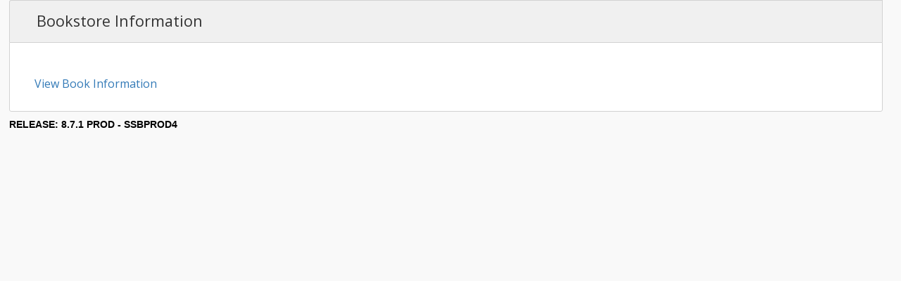

--- FILE ---
content_type: text/css
request_url: https://ssb.mtsu.edu/mtsu/css/_itd_app.css
body_size: 275
content:
@import url('https://pipeline.mtsu.edu/css/ssb_app.css');
DIV.pagefooterdiv .releasetext::after {content:' PROD - SSBPROD4';}
